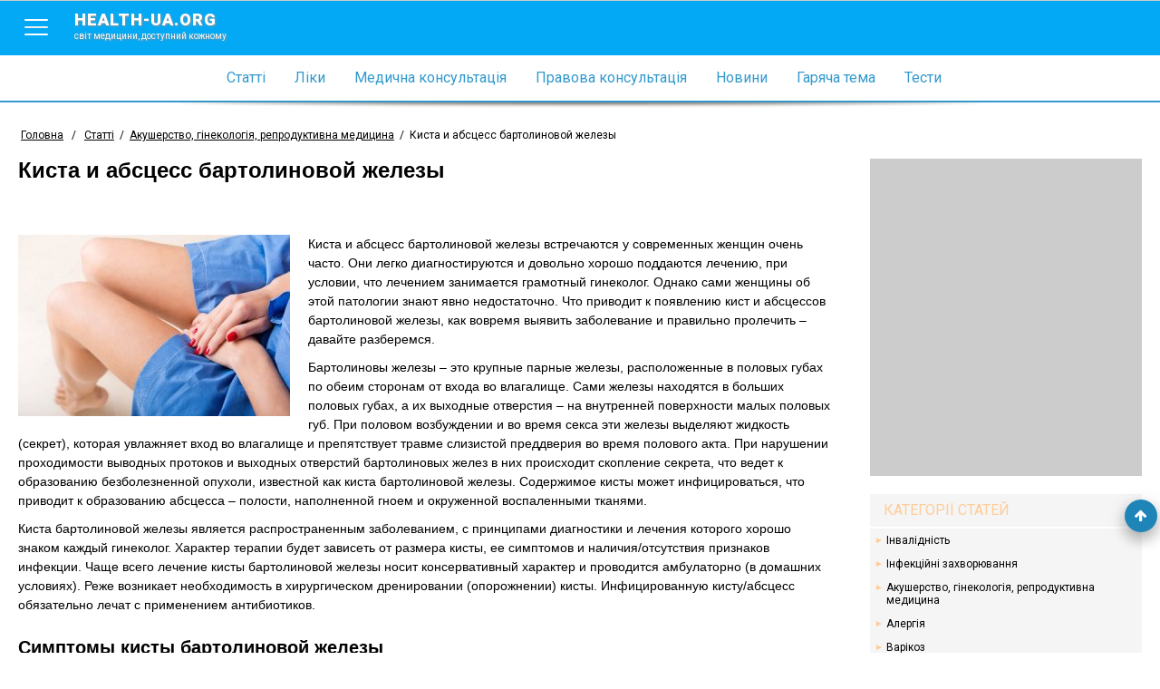

--- FILE ---
content_type: text/html; charset=utf-8
request_url: https://www.health-ua.org/faq/akusherstvo-ginekologiya-reproduktivnaya-medicina/335.html
body_size: 9954
content:
<!DOCTYPE html>
<html>
<head>
    <meta charset="UTF-8">
    <title>Киста и абсцесс бартолиновой железы - Медичний портал «health-ua.org»</title>
    <meta name="keywords" content="абсцесс бартолиновой железы, лечение кисты, обследование при заболевании бартолиновой железы, осложнения кисты, причины  появления кисты, симптомы кисты бартолиновой железы,"/>
    <meta name="theme-color" content="#03A9F5">
    <meta name="description" content="Киста и абсцесс бартолиновой железы"/>
    <meta name="viewport" content="width=device-width, initial-scale=1">
    <meta http-equiv="content-language" content="ru"/>
    <meta http-equiv="X-UA-Compatible" content="IE=edge">
    <link rel="stylesheet" href="https://ajax.googleapis.com/ajax/libs/jqueryui/1.11.4/themes/smoothness/jquery-ui.min.css">
	<link rel="stylesheet" href="/css/main.min.css?v=12">
	<link rel="stylesheet" href="/css/branding.css?v=12">
    <!--[if lt IE 9]>
    <script src="https://cdnjs.cloudflare.com/ajax/libs/html5shiv/3.7.3/html5shiv.min.js"></script>
    <![endif]-->
    
    
    
    
    <meta name='wmail-verification' content='c077cac44e69207f' />
    <meta property="og:title" content="Киста и абсцесс бартолиновой железы">
    <meta property="og:locale" content="ru_RU" />
    <meta property="og:type" content="article">
    <meta property="og:site_name" content="health-ua.org">
    
    
    <meta property="og:image" content="https://health-ua.org/img/faq_art/335.jpg">
    
    
    <meta property="og:url" content="https://www.health-ua.org/faq/akusherstvo-ginekologiya-reproduktivnaya-medicina/335.html"/>
    
    <!-- Google tag (gtag.js) -->
<script async src="https://www.googletagmanager.com/gtag/js?id=G-E9NRG8QLBJ"></script>
<script>
  window.dataLayer = window.dataLayer || [];
  function gtag(){dataLayer.push(arguments);}
  gtag('js', new Date());

  gtag('config', 'G-E9NRG8QLBJ');
</script>

    <script type="text/javascript">
      var _gaq = _gaq || [];
      _gaq.push(['_setAccount', 'UA-1451854-2']);
      _gaq.push(['_setDomainName', '.health-ua.org']);
      _gaq.push(['_trackPageview']);
      _gaq.push(['_trackPageLoadTime']);
      (function() {
        var ga = document.createElement('script'); ga.type = 'text/javascript'; ga.async = true;
        ga.src = ('https:' == document.location.protocol ? 'https://ssl' : 'http://www') + '.google-analytics.com/ga.js';
        var s = document.getElementsByTagName('script')[0]; s.parentNode.insertBefore(ga, s);
      })();
    </script>
    <!-- Facebook Pixel Code -->
    <script>
      !function(f,b,e,v,n,t,s)
      {if(f.fbq)return;n=f.fbq=function(){n.callMethod?
      n.callMethod.apply(n,arguments):n.queue.push(arguments)};
      if(!f._fbq)f._fbq=n;n.push=n;n.loaded=!0;n.version='2.0';
      n.queue=[];t=b.createElement(e);t.async=!0;
      t.src=v;s=b.getElementsByTagName(e)[0];
      s.parentNode.insertBefore(t,s)}(window, document,'script',
      'https://connect.facebook.net/en_US/fbevents.js');
      fbq('init', '623539791185831');
      fbq('track', 'PageView');
    </script>
    <noscript><img height="1" width="1" style="display:none"
      src="https://www.facebook.com/tr?id=623539791185831&ev=PageView&noscript=1"
    /></noscript>
    <!-- End Facebook Pixel Code-->
    
</head>
<body style="background: none;"  >


    
        <!--noindex><a href="https://www.health-ua.org/faq/travmatologiya-i-ortopediya/472.html" rel="nofollow" target="_blank"  class="brand-glukvamin-link"></a></noindex-->
    
    
<!-- finish -->
<div id="wrapper">
    <div class="overlay-block"></div>
    <header >
        <div class="banner"></div>
        <div class="nav-toolbar">
            <div class="nav-right-overflow"></div>
            <div class="nav-right-bg"></div>
            <div class="nav-right">
                <a href="/" class="nav-right-logo">
                    <em style="color:#FF3A00">health-ua.</em><em style="color:#309CDA;">org</em>
                    <span>Світ медицини, доступний кожному</span>
                </a>
                <div class="nav-right-block">
                    <ul>
                        <li><a href="/faq/"><span data-hover="Статті">Статті</span></a></li>
                        <li><a href="/lekarstva/"><span data-hover="Ліки">Ліки</span></a></li>
                        <li><a href="/mc/"><span data-hover="Медична консультація">Медична консультація</span></a></li>
                        <li><a href="/law/"><span data-hover="Правова консультація">Правова консультація</span></a></li>
                        <li><a href="/news/"><span data-hover="Новини">Новини</span></a></li>
                        <li><a href="/hot/"><span data-hover="Гаряча тема">Гаряча тема</span></a></li>
                        <li><a href="/testy/"><span data-hover="Тести">Тести</span></a></li>
                    </ul>
                    <ul>
                        <li><a href="https://deti.health-ua.org/"><img src="/img/theme/teddy.png" alt=""></a></li>
                        <!--<li><a href="https://nature.health-ua.org/"><img src="/img/theme/nature.png" alt=""></a></li>
                        <li><a href="https://menopause.health-ua.org/"><img src="/img/theme/klimax.png" alt=""></a></li>-->
                    </ul>
                </div>
            </div>

            <div class="nav-button">
                <a  href="javascript:void:0;">
                    <span></span>
                </a>
            </div>
            <a href="/" class="logo-item">
                health-ua.org
                <span>Світ медицини, доступний кожному</span>
            </a>

            <a href="javascript:void:0;" class="search-mobile-btn">
                <span class="fa fa-search"></span>
            </a>
            <div class="nav-left-overflow"></div>
            <div class="nav-left-bg"></div>
            <div class="nav-left">
                <div class="nav-left-header">
                    Поиск
                    <a href="javascript:void:0;"  class="close-search">
                        <span></span>
                    </a>
                </div>
                <div class="search-mobile" >
                   <!--<form class="" method="get" action="/search/">
                       <div class="search-mobile-group">
                           <label>Что ищем?</label>
                          <input type="text" name="q" placeholder="Например: что такое отит?">
                       </div>
                       <div class="search-mobile-group">
                           <label>Где ищем?</label>
                           <select name="search_type">
                               <option data-value="0" value="0">Весь портал</option>
                               <option data-value="5" value="5">Ліки</option>
                               <option data-value="3" value="3">Статті</option>
                               <option data-value="1" value="1">Новини</option>
                               <option data-value="6" value="6">Консультация</option>
                           </select>
                       </div>
                       <input type="submit" value="Начать поиск">
                   </form>-->
                </div>
            </div>


            <!--<form action="/search/" method="get" class="nav-toolbar-search" >
                <i class="search-preloader"></i>
                <input type="text"  class="search_item" autocomplete="off" id="search_item" placeholder="Введите запрос"  name="q" value=""/>
                <ul class="result-search" id="result_search"></ul>
                <div class="switcher">
                    <div class="switcher-value">Весь портал</div>
                    <ul>
                        <li data-value="0">Весь портал</li>
                        <li data-value="5">Ліки</li>
                        <li data-value="3">Статті</li>
                        <li data-value="1">Новини</li>
                        <li data-value="6">Консультация</li>
                    </ul>

                </div>
                <button type="submit" class="search-submit"><span class="fa fa-search"></span></button>

                <input type="hidden" name="search_type" class="search_type" value="0">
            </form>-->

        </div>

        <nav class="navigation">
            <ul>
                <li><a href="/faq/"><span data-hover="Статті">Статті</span></a></li>
                <li><a href="/lekarstva/"><span data-hover="Ліки">Ліки</span></a></li>
                <li><a href="/mc/"><span data-hover="Медична консультація">Медична консультація</span></a></li>
                <li><a href="/law/"><span data-hover="Правова консультація">Правова консультація</span></a></li>
                <li><a href="/news/"><span data-hover="Новини">Новини</span></a></li>
                <li><a href="/hot/"><span data-hover="Гаряча тема">Гаряча тема</span></a></li>
                <li><a href="/testy/"><span data-hover="Тести">Тести</span></a></li>
                <li class="m-search">
                    <form>
                        <input type="text" name="search" placeholder="Пошук">
                        <button><span class="fa fa-search"></span></button>
                    </form>
                </li>
            </ul>
        </nav>

        <div class="separate-line"></div>
        
        <div class="breadCrumbs" >
            <ul itemscope itemtype="http://schema.org/BreadcrumbList">
                <li  itemprop="itemListElement" itemscope itemtype="http://schema.org/ListItem">
                    <a href="/" itemprop="item">
                        <span itemprop="name">Головна</span>
                        <meta itemprop="position" content="1" />
                    </a>
                </li>
                <li> / </li>
                <li itemprop='itemListElement' itemscope itemtype='http://schema.org/ListItem'><a href="/faq/" itemprop='item'  title="Статті"><span itemprop="name">Статті</span><meta itemprop='position' content='2' /></a></li><li><span> / </span></li><li itemprop='itemListElement' itemscope itemtype='http://schema.org/ListItem'><a href="/faq/akusherstvo-ginekologiya-reproduktivnaya-medicina/" itemprop='item'  title="Акушерство, гінекологія, репродуктивна медицина"><span itemprop="name">Акушерство, гінекологія, репродуктивна медицина</span><meta itemprop='position' content='3' /></a></li><li><span> / </span></li><li class="active" itemprop='itemListElement' itemscope itemtype='http://schema.org/ListItem'><span itemprop="name">Киста и абсцесс бартолиновой железы</span><meta itemprop='position' content='4' /></li>
            </ul>
        </div>
        
    </header><div class="content-block">
    <div class="left-col">
        <div class="article">
            <h1 >Киста и абсцесс бартолиновой железы</h1>
            
            <div class="social-sort-block">
                <div class="date">
                </div>
            </div>

            
            <img src="/img/faq_art/335.jpg"  alt="Киста и абсцесс бартолиновой железы" class="faq_art__img"
                 title="Киста и абсцесс бартолиновой железы"/>
            

            <p>Киста и абсцесс бартолиновой железы встречаются у современных женщин очень часто. Они легко диагностируются и довольно хорошо поддаются лечению, при условии, что лечением занимается грамотный гинеколог. Однако сами женщины об этой патологии  знают явно недостаточно. Что приводит к появлению кист и абсцессов бартолиновой железы, как вовремя выявить заболевание и правильно пролечить – давайте разберемся.</p>
            <p>Бартолиновы железы – это крупные парные железы, расположенные в половых губах по обеим сторонам от входа во влагалище. Сами железы находятся в больших половых губах, а их выходные отверстия – на внутренней поверхности малых половых губ. При половом возбуждении и во время секса эти железы выделяют жидкость (секрет), которая увлажняет вход во влагалище и препятствует травме слизистой преддверия во время полового акта. При нарушении проходимости выводных протоков и выходных отверстий бартолиновых желез в них происходит скопление секрета, что ведет к образованию безболезненной опухоли, известной как киста бартолиновой железы.  Содержимое кисты может инфицироваться, что приводит к образованию абсцесса – полости, наполненной гноем и окруженной воспаленными тканями.</p>
<p>Киста бартолиновой железы является распространенным заболеванием, с принципами диагностики и лечения которого хорошо знаком каждый гинеколог. Характер терапии будет зависеть от размера кисты, ее симптомов и наличия/отсутствия признаков инфекции. Чаще всего лечение кисты бартолиновой железы носит консервативный характер и проводится амбулаторно (в домашних условиях). Реже возникает необходимость в хирургическом дренировании (опорожнении) кисты. Инфицированную кисту/абсцесс обязательно  лечат с применением антибиотиков.</p>
<h2>Симптомы кисты бартолиновой железы</h2>
<p>Для небольшой неинфицированной кисты бартолиновой железы характерно длительное бессимптомное существование. Такая киста обычно выявляется случайно, во время гинекологического осмотра. При увеличении размера кисты может появиться ощущение инородного тела или давления в области входа во влагалище. Выраженных болезненных ощущений может не быть, хотя некоторые пациентки с кистой бартолиновой железы отмечают повышенную чувствительность в области вульвы.</p>
<p>Количество и выраженность симптомов значительно увеличивается в случае инфицирования кисты бартолиновой железы. Наиболее типичными симптомами инфицированной кисты (абсцесса) являются:</p>
<ul>
<li>наличие чувствительного, болезненного уплотнения в области входа во влагалище;</li>
<li>дискомфорт в области промежности во время ходьбы или в положении сидя;</li>
<li>боль во время полового акта;</li>
<li>повышение температуры тела.</li>
</ul>
<p>Следует отметить, что обычно киста или абсцесс бартолиновой железы являются односторонним процессом. Двусторонняя киста/абсцесс встречаются довольно редко и, как правило, сопутствуют заболеваниям, передающимся половым путем, таким как гонорея.</p>
<p>Учитывая симптомы кисты/абсцесса бартолиновой железы, понятно, что появление болезненной припухлости возле входа во влагалище, не исчезающей в течение 2-3 дней – это повод для визита к врачу. Если уплотнение причиняет дискомфорт или боль, а также, если наличие кисты сопровождается повышением температуры тела  – к врачу надо обратиться немедленно.</p>  
<h2>Причины появления кисты/абсцесса бартолиновой железы</h2>
<p>Как говорилось выше, причиной появления кисты бартолиновой железы является закупорка выводного протока, нарушение оттока жидкости и скопление секрета. Закупорку протока  и образование кисты чаще всего вызывают воспаление и травмы.</p>
<p>К образованию абсцесса ведет инфицирование кисты, вызванное патогенными и условно-патогенными микроорганизмам. Часто причиной воспаления становится кишечная палочка и возбудители инфекций, передающихся половым путем, таких как трихомониаз, гонорея и хламидиоз. Нередко при исследовании секрета воспаленной железы обнаруживаются два и более микроорганизма, связных с развитием воспаления. Риск развития воспаления повышается при несоблюдении правил личной гиены, ношении тесного нижнего белья, беспорядочной половой жизни, любых иммунодефицитах и наличии в организме очагов хронической инфекции.</p>
<h2>Осложнения кисты/абсцесса бартолиновой железы</h2>
<p>Основным осложнением кисты/абсцесса бартолиновой железы является хроническое течение заболевания с рецидивами, которые требуют повторного лечения. В тяжелых случаях и при отсутствии лечения воспаление может перейти с железы на окружающие ткани с развитием тяжелого гнойного процесса. Еще одним осложнением воспаления бартолиновой железы может быть нарушение ее функции, что может привести к недостаточному увлажнению и появлению симптомов сухости влагалища.</p>
<h2>Обследование при подозрении на заболевания бартолиновой железы</h2>
<p>Диагностикой заболеваний бартолиновой железы должен заниматься гинеколог. Перед осмотром врач расспросит Вас о симптомах, задаст вопросы касательно половой жизни и принимаемых Вами лекарственных препаратов.  Помимо осмотра на кресле врач возьмет мазки для анализа. В некоторых случаях могут быть назначены дополнительные анализы/обследования, например для выявления заболеваний, передающихся половым путем.</p> 
<p>После осмотра, обследования и постановки диагноза врач назначит лечение и ответит на все Ваши вопросы. Вы можете спрашивать обо всем, что Вас интересует, в том числе задавать такие вопросы:</p>
<ol>
<li>Что привело к развитию кисты и появлению симптомов?</li>
<li>Нужно ли проходить дополнительное обследование?</li>
<li>Сможет ли киста исчезнуть сама собой или понадобится лечение?</li>
<li>Требуется ли половое воздержание на период лечения абсцесса/кисты?</li>
<li>Какое лечение поможет облегчить симптомы?</li>
<li>Возможен ли рецидив кисты/абсцесса и как его предотвратить?</li>
</ol>
<h2>Лечение кисты/абсцесса бартолиновой железы</h2>
<p>Лечение заболеваний бартолиновой железы может быть консервативным и оперативным.  Консервативное лечение применяется при небольших размерах и бессимптомном течении кисты, при воспалении железы без образований кисты или абсцесса, а также перед операцией на железе (для перевода заболевания в стадию ремиссии и снижения риска осложнений). Оперативное лечение применяется при больших размерах кисты и развитии абсцесса.</p>
<p>Консервативная терапия заболеваний бартолиновой железы включает:</p>
<ul>
<li>общеукрепляющее лечение (витамины, адаптогены);</li>
<li>местное лечение (гипертонический раствор, мазь Вишневского, мазь Левомеколь, дезинфицирующие растворы);</li>
<li>физиотерапию (магнитотерапия, УВЧ и т.д.);</li>
<li>антибиотикотерапию;</li>
<li>прием противовоспалительных, жаропонижающих и обезболивающих препаратов.</li>
</ul>
<p>Хирургическое лечение кисты или абсцесса бартолиновой железы направлено на опорожнение и дренирование (создание постоянного оттока) полости и, как правило, выполняется под местным обезболиванием. Вскрыв кисту, врач вводит в полость небольшую трубку (дренаж), которая обеспечивает отток секрета и препятствует рецидиву кисты. Дренаж остается на месте в течение нескольких дней. Для предотвращения рецидива заболевания нередко выполняется марсупиализация – формирование нового пути оттока для секрета бартолиновой железы.</p>
<p>При неэффективности вышеуказанных методов и процедур проводится удаление бартолиновой железы. Эта операция выполняется в стационаре под общим наркозом. Удаление железы проводится редко, поскольку связано с риском крупных кровотечений и хирургических осложнений.</p>
<p>Если для лечения кисты/абсцесса бартолиновой железы применяются хирургические вмешательства, большое значение имеет правильное ведение послеоперационного периода. Обязательно нужно соблюдать личную гигиену, держать промежность чистой и сухой. Нередко применяется физиотерапия и местное лечение мазями. Иногда врач назначает обезболивающие препараты.</p> 
<p>При выявлении заболеваний, передающихся половым путем, обязательно назначается специфическое лечение, причем лечиться должна не только женщина, но и все ее половые партнеры.</p>  
<h2>Профилактика заболеваний бартолиновой железы</h2>
<p>Методов специфической профилактики заболеваний бартолиновой железы не существует. К методам неспецифической профилактики относятся тщательное соблюдение личной гигиены, санация очагов хронической инфекции и безопасный секс.</p>
<p>Автор: врач-гинеколог <strong>Румянцева Татьяна Степановна</strong></p>
            <div class="social-block bottom-block">
                <div class="ya-share2" data-services="collections,vkontakte,facebook,odnoklassniki,moimir,gplus" data-counter=""></div>
            </div>

            <div class="banner-728-90">
              

            </div>
            
            <div class="read-more-block">
                <div class="read-more-title">Читайте также</div>
                <div class="read-more-block-list">
                    
                    <a href="/faq/akusherstvo-ginekologiya-reproduktivnaya-medicina/370.html" class="read-more-block-item">
                        
                            <img src="/img/faq_art/370.jpg" alt="Киста/абсцесс бартолиновой железы" />
                        
                        Киста/абсцесс бартолиновой железы
                    </a>
                    
                    <a href="/faq/akusherstvo-ginekologiya-reproduktivnaya-medicina/3208.html" class="read-more-block-item">
                        
                            <img src="/img/faq_art/3208.jpg" alt="Бартолинит" />
                        
                        Бартолинит
                    </a>
                    

                </div>
            </div>
            


        </div>
    </div>
    <div class="right-col">
        <div class="banner-300-350">
           

        </div>
        
        <div class="categories-right faq-categories">
            <ul>
                <li class="faq-categories-title">
                    Категорії статей
                </li>
                <li>
    <a href="/faq/invalidnost" title="Інвалідність">Інвалідність</a>
</li>

<li>
    <a href="/faq/infekcionnye-zabolevaniya" title="Інфекційні захворювання">Інфекційні захворювання</a>
</li>

<li>
    <a href="/faq/akusherstvo-ginekologiya-reproduktivnaya-medicina" title="Акушерство, гінекологія, репродуктивна медицина">Акушерство, гінекологія, репродуктивна медицина</a>
</li>

<li>
    <a href="/faq/allergiya-immunitet" title="Алергія">Алергія</a>
</li>

<li>
    <a href="/faq/varikoz-zabolevaniya-sosudov" title="Варікоз">Варікоз</a>
</li>

<li>
    <a href="/faq/gastroenterologiya" title="Гастроентерологія">Гастроентерологія</a>
</li>

<li>
    <a href="/faq/gepatologiya" title="Гепатологія">Гепатологія</a>
</li>

<li>
    <a href="/faq/golovnaya-bol" title="Головний біль">Головний біль</a>
</li>

<li>
    <a href="/faq/depressiya-psihoterapiya" title="Депресія. Психотерапія">Депресія. Психотерапія</a>
</li>

<li>
    <a href="/faq/dermatokosmetologiya" title="Дерматокосметологія">Дерматокосметологія</a>
</li>

<li>
    <a href="/faq/detskaya-i-podrostkovaya-ginekologiya" title="Дитяча і підліткова гінекологія">Дитяча і підліткова гінекологія</a>
</li>

<li>
    <a href="/faq/detskoe-pitanie" title="Дитяче харчування">Дитяче харчування</a>
</li>

<li>
    <a href="/faq/endokrinologiya-saharnyj-diabet" title="Ендокринологія. Цукровий діабет">Ендокринологія. Цукровий діабет</a>
</li>

<li>
    <a href="/faq/kardiologiya" title="Кардіологія">Кардіологія</a>
</li>

<li>
    <a href="/faq/mammologiya" title="Мамологія">Мамологія</a>
</li>

<li>
    <a href="/faq/izbytochnyj-ves-diety" title="Надлишкова вага. Дієти">Надлишкова вага. Дієти</a>
</li>

<li>
    <a href="/faq/nevrologiya" title="Неврологія">Неврологія</a>
</li>

<li>
    <a href="/faq/onkologiya" title="Онкологія">Онкологія</a>
</li>

<li>
    <a href="/faq/otolaringologiya" title="Отоларингологія">Отоларингологія</a>
</li>

<li>
    <a href="/faq/oftalmologiya" title="Офтальмологія">Офтальмологія</a>
</li>

<li>
    <a href="/faq/proktologiya" title="Проктологія">Проктологія</a>
</li>

<li>
    <a href="/faq/pulmonologiya-ftiziatriya" title="Пульмонологія, фтизіатрія">Пульмонологія, фтизіатрія</a>
</li>

<li>
    <a href="/faq/stomatologiya-zabolevaniya-polosti-rta" title="Стоматологія. Захворювання порожнини рота">Стоматологія. Захворювання порожнини рота</a>
</li>

<li>
    <a href="/faq/travmatologiya-i-ortopediya" title="Травматологія і ортопедія">Травматологія і ортопедія</a>
</li>

<li>
    <a href="/faq/urologiya-i-nefrologiya" title="Урологія і нефрологія">Урологія і нефрологія</a>
</li>

<li>
    <a href="/faq/shkola-zdorovya" title="Школа здоров'я">Школа здоров'я</a>
</li>

<li>
    <a href="/faq/privivki" title="Щеплення">Щеплення</a>
</li>


                <li  class="faq-categories-btn">
                    <a href="javascript:void(0)">
                        <span class="fa fa-angle-double-down"></span>
                    </a>
                </li>
            </ul>
        </div>
        
        <div class="facebook-right">
            <div class="fb-like-box" data-href="https://www.facebook.com/pages/%D0%9C%D0%B5%D0%B4%D0%B8%D1%86%D0%B8%D0%BD%D1%81%D0%BA%D0%B8%D0%B9-%D0%BF%D0%BE%D1%80%D1%82%D0%B0%D0%BB-%D0%97%D0%B4%D0%BE%D1%80%D0%BE%D0%B2%D1%8C%D0%B5-%D0%A3%D0%BA%D1%80%D0%B0%D0%B8%D0%BD%D1%8B/246247828855533" data-width="300" data-height="300" data-show-faces="true" data-header="false" data-stream="false" data-show-border="true"></div>
        </div>
        
        <div class="tags-right">
            <div class="tags-right-title">Пользователей также интересует</div>
            <ul>
                
                <li>
                    <a href="/tag/26217-kista-bartolinovoy-zhelezi.html" title="киста бартолиновой железы">киста бартолиновой железы</a>
                </li>
                
                <li>
                    <a href="/tag/27123-udalenie-kisti-bartolinovoy-zhelezi.html" title="удаление кисты бартолиновой железы">удаление кисты бартолиновой железы</a>
                </li>
                
                <li>
                    <a href="/tag/26219-kista-bartolinovoy-zhelezi-lechenie-bez-operatsii.html" title="киста бартолиновой железы лечение без операции">киста бартолиновой железы лечение без операции</a>
                </li>
                
                <li>
                    <a href="/tag/26218-kista-bartolinovoy-zhelezi-lechenie.html" title="киста бартолиновой железы лечение">киста бартолиновой железы лечение</a>
                </li>
                
                <li>
                    <a href="/tag/26220-kista-bartolinovoy-zhelezi-operatsiya.html" title="киста бартолиновой железы операция">киста бартолиновой железы операция</a>
                </li>
                
                <li>
                    <a href="/tag/26993-prichini-poyavleniya-kisti.html" title="причины появления кисты">причины появления кисты</a>
                </li>
                
                <li>
                    <a href="/tag/27080-soderzhimoe-kisti.html" title="содержимое кисты">содержимое кисты</a>
                </li>
                
                <li>
                    <a href="/tag/26744-lechenie-kisti-antibiotikami.html" title="лечение кисты антибиотиками">лечение кисты антибиотиками</a>
                </li>
                
                <li>
                    <a href="/tag/27220-chto-takoe-kista-u-zhenshtin.html" title="что такое киста у женщин">что такое киста у женщин</a>
                </li>
                
                <li>
                    <a href="/tag/26538-kista-priznaki-simptomi.html" title="киста признаки симптомы">киста признаки симптомы</a>
                </li>
                
                <li>
                    <a href="/tag/26743-lechenie-kisti.html" title="лечение кисты">лечение кисты</a>
                </li>
                
                <li>
                    <a href="/tag/26745-lechenie-kisti-bez-operatsii.html" title="лечение кисты без операции">лечение кисты без операции</a>
                </li>
                
                <li>
                    <a href="/tag/26449-kista-na-polovih-gubah.html" title="киста на половых губах">киста на половых губах</a>
                </li>
                
                <li>
                    <a href="/tag/26991-prichini-obrazovaniya-kisti.html" title="причины образования кисты">причины образования кисты</a>
                </li>
                
                <li>
                    <a href="/tag/26855-obrazovanie-kisti.html" title="образование кисты">образование кисты</a>
                </li>
                
                <li>
                    <a href="/tag/93814-obezbolivayushtie-preparati-pri-bolyah.html" title="обезболивающие препараты при болях">обезболивающие препараты при болях</a>
                </li>
                
                <li>
                    <a href="/tag/27118-udalenie-bartolinovoy-kisti.html" title="удаление бартолиновой кисты">удаление бартолиновой кисты</a>
                </li>
                
                <li>
                    <a href="/tag/26426-kista-na-gube.html" title="киста на губе">киста на губе</a>
                </li>
                
                <li>
                    <a href="/tag/26280-kista-vlagalishta.html" title="киста влагалища">киста влагалища</a>
                </li>
                
                <li>
                    <a href="/tag/26319-kista-zhelezi.html" title="киста железы">киста железы</a>
                </li>
                
            </ul>
        </div>
        

        <div class="banner-300-600">
            
        </div>
    </div>
</div>



<footer>
    <div class="copyright">
        <div class="block-cell">
            <span><a href="/disclaimer.html">Умови використання</a></span>
            <span>© 2006 - 2026 Медичний портал «health-ua.org»</span>
        </div>
    </div>
    <div class="partnership">
        <div class="block-cell">
            <!--<span><a href="https://www.health-ua.org/coop.html">Приглашаем к сотрудничеству врачей для ведения раздела</a></span>-->
        </div>
    </div>
    <div class="counter">
        <div class="block-cell">
        

<a rel="nofollow" target="_blank" href="http://www.dmca.com/Protection/Status.aspx?ID=3a9e8048-8b1d-4df9-a600-2b044e813e5c" title="DMCA.com Protection Status" class="dmca-badge"> <img src="//images.dmca.com/Badges/dmca-badge-w100-5x1-11.png?ID=3a9e8048-8b1d-4df9-a600-2b044e813e5c" alt="DMCA.com Protection Status"></a> <script src="//images.dmca.com/Badges/DMCABadgeHelper.min.js"> </script>
        </div>
    </div>

    
</footer>
</div>
<div class="footer-bottom"></div>

<a href="javascript:void(0);" id="got-to-top"><span class="fa fa-arrow-up"></span></a>

<script src='https://www.google.com/recaptcha/api.js' defer></script>
<script  src="/js/lib/require/require.js" ></script>
<script>
    require(['/js/config.js'],function(config){
        require(['/js/app/common.js']);
        
        require(['/js/app/main.js']);
        
    });
</script>

</body>
</html>